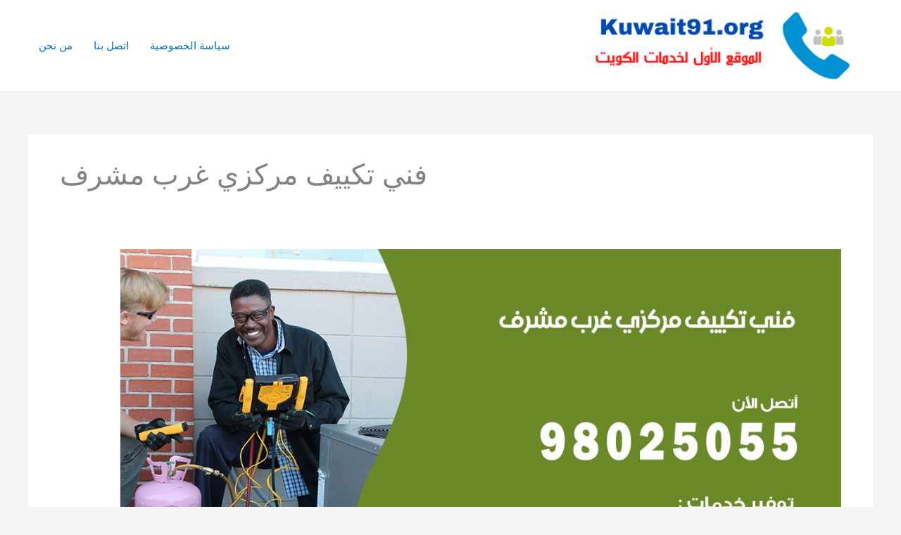

--- FILE ---
content_type: text/html; charset=UTF-8
request_url: https://mybbsecurity.net/conditioning/tag/%D9%81%D9%86%D9%8A-%D8%AA%D9%83%D9%8A%D9%8A%D9%81-%D9%85%D8%B1%D9%83%D8%B2%D9%8A-%D8%BA%D8%B1%D8%A8-%D9%85%D8%B4%D8%B1%D9%81/
body_size: 7126
content:
<!DOCTYPE html>
<html dir="rtl" lang="ar">
<head>
<meta charset="UTF-8">
<link rel="preload" href="https://mybbsecurity.net/conditioning/wp-content/plugins/elementor/assets/lib/font-awesome/webfonts/fa-regular-400.woff2" as="font" type="font/woff2" crossorigin> 
<link rel="preload" href="https://mybbsecurity.net/conditioning/wp-content/plugins/elementor/assets/lib/font-awesome/webfonts/fa-brands-400.woff2" as="font" type="font/woff2" crossorigin> 
<link rel="preload" href="https://mybbsecurity.net/conditioning/wp-content/plugins/elementor/assets/lib/font-awesome/webfonts/fa-solid-900.woff2" as="font" type="font/woff2" crossorigin> 
<link rel="preload" href="https://mybbsecurity.net/conditioning/wp-content/cache/fvm/min/0-cssc035d338802e6871b09e418381796974adc577b1cd7315d9fb0ec9ceb001f.css" as="style" media="all" />
<script data-cfasync="false">if(navigator.userAgent.match(/MSIE|Internet Explorer/i)||navigator.userAgent.match(/Trident\/7\..*?rv:11/i)){var href=document.location.href;if(!href.match(/[?&]iebrowser/)){if(href.indexOf("?")==-1){if(href.indexOf("#")==-1){document.location.href=href+"?iebrowser=1"}else{document.location.href=href.replace("#","?iebrowser=1#")}}else{if(href.indexOf("#")==-1){document.location.href=href+"&iebrowser=1"}else{document.location.href=href.replace("#","&iebrowser=1#")}}}}</script>
<script data-cfasync="false">class FVMLoader{constructor(e){this.triggerEvents=e,this.eventOptions={passive:!0},this.userEventListener=this.triggerListener.bind(this),this.delayedScripts={normal:[],async:[],defer:[]},this.allJQueries=[]}_addUserInteractionListener(e){this.triggerEvents.forEach(t=>window.addEventListener(t,e.userEventListener,e.eventOptions))}_removeUserInteractionListener(e){this.triggerEvents.forEach(t=>window.removeEventListener(t,e.userEventListener,e.eventOptions))}triggerListener(){this._removeUserInteractionListener(this),"loading"===document.readyState?document.addEventListener("DOMContentLoaded",this._loadEverythingNow.bind(this)):this._loadEverythingNow()}async _loadEverythingNow(){this._runAllDelayedCSS(),this._delayEventListeners(),this._delayJQueryReady(this),this._handleDocumentWrite(),this._registerAllDelayedScripts(),await this._loadScriptsFromList(this.delayedScripts.normal),await this._loadScriptsFromList(this.delayedScripts.defer),await this._loadScriptsFromList(this.delayedScripts.async),await this._triggerDOMContentLoaded(),await this._triggerWindowLoad(),window.dispatchEvent(new Event("wpr-allScriptsLoaded"))}_registerAllDelayedScripts(){document.querySelectorAll("script[type=fvmdelay]").forEach(e=>{e.hasAttribute("src")?e.hasAttribute("async")&&!1!==e.async?this.delayedScripts.async.push(e):e.hasAttribute("defer")&&!1!==e.defer||"module"===e.getAttribute("data-type")?this.delayedScripts.defer.push(e):this.delayedScripts.normal.push(e):this.delayedScripts.normal.push(e)})}_runAllDelayedCSS(){document.querySelectorAll("link[rel=fvmdelay]").forEach(e=>{e.setAttribute("rel","stylesheet")})}async _transformScript(e){return await this._requestAnimFrame(),new Promise(t=>{const n=document.createElement("script");let r;[...e.attributes].forEach(e=>{let t=e.nodeName;"type"!==t&&("data-type"===t&&(t="type",r=e.nodeValue),n.setAttribute(t,e.nodeValue))}),e.hasAttribute("src")?(n.addEventListener("load",t),n.addEventListener("error",t)):(n.text=e.text,t()),e.parentNode.replaceChild(n,e)})}async _loadScriptsFromList(e){const t=e.shift();return t?(await this._transformScript(t),this._loadScriptsFromList(e)):Promise.resolve()}_delayEventListeners(){let e={};function t(t,n){!function(t){function n(n){return e[t].eventsToRewrite.indexOf(n)>=0?"wpr-"+n:n}e[t]||(e[t]={originalFunctions:{add:t.addEventListener,remove:t.removeEventListener},eventsToRewrite:[]},t.addEventListener=function(){arguments[0]=n(arguments[0]),e[t].originalFunctions.add.apply(t,arguments)},t.removeEventListener=function(){arguments[0]=n(arguments[0]),e[t].originalFunctions.remove.apply(t,arguments)})}(t),e[t].eventsToRewrite.push(n)}function n(e,t){let n=e[t];Object.defineProperty(e,t,{get:()=>n||function(){},set(r){e["wpr"+t]=n=r}})}t(document,"DOMContentLoaded"),t(window,"DOMContentLoaded"),t(window,"load"),t(window,"pageshow"),t(document,"readystatechange"),n(document,"onreadystatechange"),n(window,"onload"),n(window,"onpageshow")}_delayJQueryReady(e){let t=window.jQuery;Object.defineProperty(window,"jQuery",{get:()=>t,set(n){if(n&&n.fn&&!e.allJQueries.includes(n)){n.fn.ready=n.fn.init.prototype.ready=function(t){e.domReadyFired?t.bind(document)(n):document.addEventListener("DOMContentLoaded2",()=>t.bind(document)(n))};const t=n.fn.on;n.fn.on=n.fn.init.prototype.on=function(){if(this[0]===window){function e(e){return e.split(" ").map(e=>"load"===e||0===e.indexOf("load.")?"wpr-jquery-load":e).join(" ")}"string"==typeof arguments[0]||arguments[0]instanceof String?arguments[0]=e(arguments[0]):"object"==typeof arguments[0]&&Object.keys(arguments[0]).forEach(t=>{delete Object.assign(arguments[0],{[e(t)]:arguments[0][t]})[t]})}return t.apply(this,arguments),this},e.allJQueries.push(n)}t=n}})}async _triggerDOMContentLoaded(){this.domReadyFired=!0,await this._requestAnimFrame(),document.dispatchEvent(new Event("DOMContentLoaded2")),await this._requestAnimFrame(),window.dispatchEvent(new Event("DOMContentLoaded2")),await this._requestAnimFrame(),document.dispatchEvent(new Event("wpr-readystatechange")),await this._requestAnimFrame(),document.wpronreadystatechange&&document.wpronreadystatechange()}async _triggerWindowLoad(){await this._requestAnimFrame(),window.dispatchEvent(new Event("wpr-load")),await this._requestAnimFrame(),window.wpronload&&window.wpronload(),await this._requestAnimFrame(),this.allJQueries.forEach(e=>e(window).trigger("wpr-jquery-load")),window.dispatchEvent(new Event("wpr-pageshow")),await this._requestAnimFrame(),window.wpronpageshow&&window.wpronpageshow()}_handleDocumentWrite(){const e=new Map;document.write=document.writeln=function(t){const n=document.currentScript,r=document.createRange(),i=n.parentElement;let a=e.get(n);void 0===a&&(a=n.nextSibling,e.set(n,a));const s=document.createDocumentFragment();r.setStart(s,0),s.appendChild(r.createContextualFragment(t)),i.insertBefore(s,a)}}async _requestAnimFrame(){return new Promise(e=>requestAnimationFrame(e))}static run(){const e=new FVMLoader(["keydown","mousemove","touchmove","touchstart","touchend","wheel"]);e._addUserInteractionListener(e)}}FVMLoader.run();</script>
<meta name="viewport" content="width=device-width, initial-scale=1">
<meta name='robots' content='index, follow, max-image-preview:large, max-snippet:-1, max-video-preview:-1' /><title>فني تكييف مركزي غرب مشرف الأرشيف - فني تكييف</title>
<link rel="canonical" href="https://mybbsecurity.net/conditioning/tag/فني-تكييف-مركزي-غرب-مشرف/" />
<meta property="og:locale" content="ar_AR" />
<meta property="og:type" content="article" />
<meta property="og:title" content="فني تكييف مركزي غرب مشرف الأرشيف - فني تكييف" />
<meta property="og:url" content="https://mybbsecurity.net/conditioning/tag/فني-تكييف-مركزي-غرب-مشرف/" />
<meta property="og:site_name" content="فني تكييف" />
<meta name="twitter:card" content="summary_large_image" />
<script type="application/ld+json" class="yoast-schema-graph">{"@context":"https://schema.org","@graph":[{"@type":"CollectionPage","@id":"https://mybbsecurity.net/conditioning/tag/%d9%81%d9%86%d9%8a-%d8%aa%d9%83%d9%8a%d9%8a%d9%81-%d9%85%d8%b1%d9%83%d8%b2%d9%8a-%d8%ba%d8%b1%d8%a8-%d9%85%d8%b4%d8%b1%d9%81/","url":"https://mybbsecurity.net/conditioning/tag/%d9%81%d9%86%d9%8a-%d8%aa%d9%83%d9%8a%d9%8a%d9%81-%d9%85%d8%b1%d9%83%d8%b2%d9%8a-%d8%ba%d8%b1%d8%a8-%d9%85%d8%b4%d8%b1%d9%81/","name":"فني تكييف مركزي غرب مشرف الأرشيف - فني تكييف","isPartOf":{"@id":"https://mybbsecurity.net/conditioning/#website"},"primaryImageOfPage":{"@id":"https://mybbsecurity.net/conditioning/tag/%d9%81%d9%86%d9%8a-%d8%aa%d9%83%d9%8a%d9%8a%d9%81-%d9%85%d8%b1%d9%83%d8%b2%d9%8a-%d8%ba%d8%b1%d8%a8-%d9%85%d8%b4%d8%b1%d9%81/#primaryimage"},"image":{"@id":"https://mybbsecurity.net/conditioning/tag/%d9%81%d9%86%d9%8a-%d8%aa%d9%83%d9%8a%d9%8a%d9%81-%d9%85%d8%b1%d9%83%d8%b2%d9%8a-%d8%ba%d8%b1%d8%a8-%d9%85%d8%b4%d8%b1%d9%81/#primaryimage"},"thumbnailUrl":"https://mybbsecurity.net/conditioning/wp-content/uploads/sites/4/2021/01/فني-تكييف-مركزي-غرب-مشرف.jpg","breadcrumb":{"@id":"https://mybbsecurity.net/conditioning/tag/%d9%81%d9%86%d9%8a-%d8%aa%d9%83%d9%8a%d9%8a%d9%81-%d9%85%d8%b1%d9%83%d8%b2%d9%8a-%d8%ba%d8%b1%d8%a8-%d9%85%d8%b4%d8%b1%d9%81/#breadcrumb"},"inLanguage":"ar"},{"@type":"ImageObject","inLanguage":"ar","@id":"https://mybbsecurity.net/conditioning/tag/%d9%81%d9%86%d9%8a-%d8%aa%d9%83%d9%8a%d9%8a%d9%81-%d9%85%d8%b1%d9%83%d8%b2%d9%8a-%d8%ba%d8%b1%d8%a8-%d9%85%d8%b4%d8%b1%d9%81/#primaryimage","url":"https://mybbsecurity.net/conditioning/wp-content/uploads/sites/4/2021/01/فني-تكييف-مركزي-غرب-مشرف.jpg","contentUrl":"https://mybbsecurity.net/conditioning/wp-content/uploads/sites/4/2021/01/فني-تكييف-مركزي-غرب-مشرف.jpg","width":1200,"height":675,"caption":"فني تكييف مركزي غرب مشرف"},{"@type":"BreadcrumbList","@id":"https://mybbsecurity.net/conditioning/tag/%d9%81%d9%86%d9%8a-%d8%aa%d9%83%d9%8a%d9%8a%d9%81-%d9%85%d8%b1%d9%83%d8%b2%d9%8a-%d8%ba%d8%b1%d8%a8-%d9%85%d8%b4%d8%b1%d9%81/#breadcrumb","itemListElement":[{"@type":"ListItem","position":1,"name":"الرئيسية","item":"https://mybbsecurity.net/conditioning/"},{"@type":"ListItem","position":2,"name":"فني تكييف مركزي غرب مشرف"}]},{"@type":"WebSite","@id":"https://mybbsecurity.net/conditioning/#website","url":"https://mybbsecurity.net/conditioning/","name":"فني تكييف","description":"فني تكييف مركزي الكويت افضل فني مكيفات ووحدات تكييف بالكويت فنى تكييف مركزي هندي","publisher":{"@id":"https://mybbsecurity.net/conditioning/#organization"},"potentialAction":[{"@type":"SearchAction","target":{"@type":"EntryPoint","urlTemplate":"https://mybbsecurity.net/conditioning/?s={search_term_string}"},"query-input":{"@type":"PropertyValueSpecification","valueRequired":true,"valueName":"search_term_string"}}],"inLanguage":"ar"},{"@type":"Organization","@id":"https://mybbsecurity.net/conditioning/#organization","name":"فني تكييف","url":"https://mybbsecurity.net/conditioning/","logo":{"@type":"ImageObject","inLanguage":"ar","@id":"https://mybbsecurity.net/conditioning/#/schema/logo/image/","url":"https://mybbsecurity.net/conditioning/wp-content/uploads/sites/4/2021/01/logo-kuwait91.png","contentUrl":"https://mybbsecurity.net/conditioning/wp-content/uploads/sites/4/2021/01/logo-kuwait91.png","width":350,"height":88,"caption":"فني تكييف "},"image":{"@id":"https://mybbsecurity.net/conditioning/#/schema/logo/image/"}}]}</script>
<link rel="alternate" type="application/rss+xml" title="فني تكييف &laquo; الخلاصة" href="https://mybbsecurity.net/conditioning/feed/" />
<link rel="alternate" type="application/rss+xml" title="فني تكييف &laquo; خلاصة التعليقات" href="https://mybbsecurity.net/conditioning/comments/feed/" />
<link rel="alternate" type="application/rss+xml" title="فني تكييف &laquo; فني تكييف مركزي غرب مشرف خلاصة الوسوم" href="https://mybbsecurity.net/conditioning/tag/%d9%81%d9%86%d9%8a-%d8%aa%d9%83%d9%8a%d9%8a%d9%81-%d9%85%d8%b1%d9%83%d8%b2%d9%8a-%d8%ba%d8%b1%d8%a8-%d9%85%d8%b4%d8%b1%d9%81/feed/" />
<link rel="preload" fetchpriority="low" id="fvmfonts-css" href="https://mybbsecurity.net/conditioning/wp-content/cache/fvm/min/0-cssbb776f1262c8241fc7f7e2c65335fca12add0128ea8640aba32c62c86c64e.css" as="style" media="all" onload="this.rel='stylesheet';this.onload=null">
<link rel="profile" href="https://gmpg.org/xfn/11"> 
<link media="all" href="https://mybbsecurity.net/conditioning/wp-content/cache/fvm/min/0-cssc035d338802e6871b09e418381796974adc577b1cd7315d9fb0ec9ceb001f.css" rel="stylesheet"> 
</head>
<body data-rsssl=1 itemtype='https://schema.org/Blog' itemscope='itemscope' class="rtl archive tag tag-58 wp-custom-logo wp-theme-astra everest-forms-no-js ast-desktop ast-separate-container ast-two-container ast-no-sidebar astra-4.11.9 group-blog ast-inherit-site-logo-transparent ast-hfb-header elementor-default elementor-kit-9"> <a class="skip-link screen-reader-text" href="#content" title="تخطي إلى المحتوى"> تخطي إلى المحتوى</a><div class="hfeed site" id="page"><header class="site-header header-main-layout-1 ast-primary-menu-enabled ast-logo-title-inline ast-hide-custom-menu-mobile ast-builder-menu-toggle-icon ast-mobile-header-inline" id="masthead" itemtype="https://schema.org/WPHeader" itemscope="itemscope" itemid="#masthead" ><div id="ast-desktop-header" data-toggle-type="dropdown"><div class="ast-main-header-wrap main-header-bar-wrap"><div class="ast-primary-header-bar ast-primary-header main-header-bar site-header-focus-item" data-section="section-primary-header-builder"><div class="site-primary-header-wrap ast-builder-grid-row-container site-header-focus-item ast-container" data-section="section-primary-header-builder"><div class="ast-builder-grid-row ast-builder-grid-row-has-sides ast-builder-grid-row-no-center"><div class="site-header-primary-section-left site-header-section ast-flex site-header-section-left"><div class="ast-builder-layout-element ast-flex site-header-focus-item" data-section="title_tagline"><div class="site-branding ast-site-identity" itemtype="https://schema.org/Organization" itemscope="itemscope" > <span class="site-logo-img"><a href="https://mybbsecurity.net/conditioning/" class="custom-logo-link" rel="home"><img width="350" height="88" src="https://mybbsecurity.net/conditioning/wp-content/uploads/sites/4/2021/01/logo-kuwait91.png" class="custom-logo" alt="logo kuwait91" decoding="async" srcset="https://mybbsecurity.net/conditioning/wp-content/uploads/sites/4/2021/01/logo-kuwait91.png 350w, https://mybbsecurity.net/conditioning/wp-content/uploads/sites/4/2021/01/logo-kuwait91-300x75.png 300w" sizes="(max-width: 350px) 100vw, 350px" /></a></span></div> </div></div><div class="site-header-primary-section-right site-header-section ast-flex ast-grid-right-section"><div class="ast-builder-menu-1 ast-builder-menu ast-flex ast-builder-menu-1-focus-item ast-builder-layout-element site-header-focus-item" data-section="section-hb-menu-1"><div class="ast-main-header-bar-alignment"><div class="main-header-bar-navigation"><nav class="site-navigation ast-flex-grow-1 navigation-accessibility site-header-focus-item" id="primary-site-navigation-desktop" aria-label="Primary Site Navigation" itemtype="https://schema.org/SiteNavigationElement" itemscope="itemscope"><div class="main-navigation ast-inline-flex"><ul id="ast-hf-menu-1" class="main-header-menu ast-menu-shadow ast-nav-menu ast-flex submenu-with-border stack-on-mobile"><li id="menu-item-661" class="menu-item menu-item-type-post_type menu-item-object-page menu-item-privacy-policy menu-item-661"><a rel="privacy-policy" href="https://mybbsecurity.net/conditioning/privacy-policy/" class="menu-link">سياسة الخصوصية</a></li><li id="menu-item-662" class="menu-item menu-item-type-post_type menu-item-object-page menu-item-662"><a href="https://mybbsecurity.net/conditioning/contact-us/" class="menu-link">اتصل بنا</a></li><li id="menu-item-663" class="menu-item menu-item-type-post_type menu-item-object-page menu-item-663"><a href="https://mybbsecurity.net/conditioning/who-us/" class="menu-link">من نحن</a></li></ul></div></nav></div></div></div></div></div></div></div></div></div> <div id="ast-mobile-header" class="ast-mobile-header-wrap" data-type="dropdown"><div class="ast-main-header-wrap main-header-bar-wrap" ><div class="ast-primary-header-bar ast-primary-header main-header-bar site-primary-header-wrap site-header-focus-item ast-builder-grid-row-layout-default ast-builder-grid-row-tablet-layout-default ast-builder-grid-row-mobile-layout-default" data-section="section-primary-header-builder"><div class="ast-builder-grid-row ast-builder-grid-row-has-sides ast-builder-grid-row-no-center"><div class="site-header-primary-section-left site-header-section ast-flex site-header-section-left"><div class="ast-builder-layout-element ast-flex site-header-focus-item" data-section="title_tagline"><div class="site-branding ast-site-identity" itemtype="https://schema.org/Organization" itemscope="itemscope" > <span class="site-logo-img"><a href="https://mybbsecurity.net/conditioning/" class="custom-logo-link" rel="home"><img width="350" height="88" src="https://mybbsecurity.net/conditioning/wp-content/uploads/sites/4/2021/01/logo-kuwait91.png" class="custom-logo" alt="logo kuwait91" decoding="async" srcset="https://mybbsecurity.net/conditioning/wp-content/uploads/sites/4/2021/01/logo-kuwait91.png 350w, https://mybbsecurity.net/conditioning/wp-content/uploads/sites/4/2021/01/logo-kuwait91-300x75.png 300w" sizes="(max-width: 350px) 100vw, 350px" /></a></span></div> </div></div><div class="site-header-primary-section-right site-header-section ast-flex ast-grid-right-section"><div class="ast-builder-layout-element ast-flex site-header-focus-item" data-section="section-header-mobile-trigger"><div class="ast-button-wrap"> <button type="button" class="menu-toggle main-header-menu-toggle ast-mobile-menu-trigger-minimal" aria-expanded="false" aria-label="Main menu toggle"> <span class="screen-reader-text">Main Menu</span> <span class="mobile-menu-toggle-icon"> <span aria-hidden="true" class="ahfb-svg-iconset ast-inline-flex svg-baseline"><svg class='ast-mobile-svg ast-menu-svg' fill='currentColor' version='1.1' xmlns='http://www.w3.org/2000/svg' width='24' height='24' viewBox='0 0 24 24'><path d='M3 13h18c0.552 0 1-0.448 1-1s-0.448-1-1-1h-18c-0.552 0-1 0.448-1 1s0.448 1 1 1zM3 7h18c0.552 0 1-0.448 1-1s-0.448-1-1-1h-18c-0.552 0-1 0.448-1 1s0.448 1 1 1zM3 19h18c0.552 0 1-0.448 1-1s-0.448-1-1-1h-18c-0.552 0-1 0.448-1 1s0.448 1 1 1z'></path></svg></span><span aria-hidden="true" class="ahfb-svg-iconset ast-inline-flex svg-baseline"><svg class='ast-mobile-svg ast-close-svg' fill='currentColor' version='1.1' xmlns='http://www.w3.org/2000/svg' width='24' height='24' viewBox='0 0 24 24'><path d='M5.293 6.707l5.293 5.293-5.293 5.293c-0.391 0.391-0.391 1.024 0 1.414s1.024 0.391 1.414 0l5.293-5.293 5.293 5.293c0.391 0.391 1.024 0.391 1.414 0s0.391-1.024 0-1.414l-5.293-5.293 5.293-5.293c0.391-0.391 0.391-1.024 0-1.414s-1.024-0.391-1.414 0l-5.293 5.293-5.293-5.293c-0.391-0.391-1.024-0.391-1.414 0s-0.391 1.024 0 1.414z'></path></svg></span> </span> </button></div></div></div></div></div></div><div class="ast-mobile-header-content content-align-flex-start"><div class="ast-builder-menu-mobile ast-builder-menu ast-builder-menu-mobile-focus-item ast-builder-layout-element site-header-focus-item" data-section="section-header-mobile-menu"><div class="ast-main-header-bar-alignment"><div class="main-header-bar-navigation"><nav class="site-navigation ast-flex-grow-1 navigation-accessibility" id="ast-mobile-site-navigation" aria-label="Site Navigation" itemtype="https://schema.org/SiteNavigationElement" itemscope="itemscope"><div id="ast-hf-mobile-menu" class="main-navigation"><ul class="main-header-menu ast-nav-menu ast-flex submenu-with-border astra-menu-animation-fade stack-on-mobile"><li class="page_item page-item-653 menu-item"><a href="https://mybbsecurity.net/conditioning/contact-us/" class="menu-link">اتصل بنا</a></li><li class="page_item page-item-656 menu-item"><a href="https://mybbsecurity.net/conditioning/privacy-policy/" class="menu-link">سياسة الخصوصية</a></li><li class="page_item page-item-17 menu-item"><a href="https://mybbsecurity.net/conditioning/" class="menu-link">فني تكييف مركزي الكويت 98548488 مركز الجوهرة لخدمات التكييف</a></li><li class="page_item page-item-655 menu-item"><a href="https://mybbsecurity.net/conditioning/who-us/" class="menu-link">من نحن</a></li></ul></div></nav></div></div></div></div></div></header><div id="content" class="site-content"><div class="ast-container"><div id="primary" class="content-area primary"><section class="ast-archive-description"><h1 class="page-title ast-archive-title">فني تكييف مركزي غرب مشرف</h1></section><main id="main" class="site-main"><div class="ast-row"><article class="post-333 post type-post status-publish format-standard has-post-thumbnail hentry category-1 tag-4 tag-57 tag-58 ast-col-sm-12 ast-article-post" id="post-333" itemtype="https://schema.org/CreativeWork" itemscope="itemscope"><div class="ast-post-format- blog-layout-1 ast-article-inner"><div class="post-content ast-col-md-12" ><div class="ast-blog-featured-section post-thumb ast-blog-single-element"><div class="post-thumb-img-content post-thumb"><a href="https://mybbsecurity.net/conditioning/%d9%81%d9%86%d9%8a-%d8%aa%d9%83%d9%8a%d9%8a%d9%81-%d9%85%d8%b1%d9%83%d8%b2%d9%8a-%d8%ba%d8%b1%d8%a8-%d9%85%d8%b4%d8%b1%d9%81/" aria-label="Read: فني تكييف مركزي غرب مشرف / 98548488 / رقم فني تكييف غرب مشرف ممتاز" ><img fetchpriority="high" width="1024" height="576" src="[data-uri]" data-lazy-type="image" data-lazy-src="https://mybbsecurity.net/conditioning/wp-content/uploads/sites/4/2021/01/فني-تكييف-مركزي-غرب-مشرف-1024x576.jpg" class="lazy lazy-hidden attachment-large size-large wp-post-image" alt="فني تكييف مركزي غرب مشرف" itemprop="image" decoding="async" data-lazy-srcset="https://mybbsecurity.net/conditioning/wp-content/uploads/sites/4/2021/01/فني-تكييف-مركزي-غرب-مشرف-1024x576.jpg 1024w, https://mybbsecurity.net/conditioning/wp-content/uploads/sites/4/2021/01/فني-تكييف-مركزي-غرب-مشرف-300x169.jpg 300w, https://mybbsecurity.net/conditioning/wp-content/uploads/sites/4/2021/01/فني-تكييف-مركزي-غرب-مشرف-768x432.jpg 768w, https://mybbsecurity.net/conditioning/wp-content/uploads/sites/4/2021/01/فني-تكييف-مركزي-غرب-مشرف.jpg 1200w" data-lazy-sizes="(max-width: 1024px) 100vw, 1024px" />
<noscript><img width="1024" height="576" src="https://mybbsecurity.net/conditioning/wp-content/uploads/sites/4/2021/01/فني-تكييف-مركزي-غرب-مشرف-1024x576.jpg" class="attachment-large size-large wp-post-image" alt="فني تكييف مركزي غرب مشرف" itemprop="image" decoding="async" srcset="https://mybbsecurity.net/conditioning/wp-content/uploads/sites/4/2021/01/فني-تكييف-مركزي-غرب-مشرف-1024x576.jpg 1024w, https://mybbsecurity.net/conditioning/wp-content/uploads/sites/4/2021/01/فني-تكييف-مركزي-غرب-مشرف-300x169.jpg 300w, https://mybbsecurity.net/conditioning/wp-content/uploads/sites/4/2021/01/فني-تكييف-مركزي-غرب-مشرف-768x432.jpg 768w, https://mybbsecurity.net/conditioning/wp-content/uploads/sites/4/2021/01/فني-تكييف-مركزي-غرب-مشرف.jpg 1200w" sizes="(max-width: 1024px) 100vw, 1024px" /></noscript>
</a></div></div><h2 class="entry-title ast-blog-single-element" itemprop="headline"><a href="https://mybbsecurity.net/conditioning/%d9%81%d9%86%d9%8a-%d8%aa%d9%83%d9%8a%d9%8a%d9%81-%d9%85%d8%b1%d9%83%d8%b2%d9%8a-%d8%ba%d8%b1%d8%a8-%d9%85%d8%b4%d8%b1%d9%81/" rel="bookmark">فني تكييف مركزي غرب مشرف / 98548488 / رقم فني تكييف غرب مشرف ممتاز</a></h2><header class="entry-header ast-blog-single-element ast-blog-meta-container"><div class="entry-meta"> <span class="comments-link"> <a href="https://mybbsecurity.net/conditioning/%d9%81%d9%86%d9%8a-%d8%aa%d9%83%d9%8a%d9%8a%d9%81-%d9%85%d8%b1%d9%83%d8%b2%d9%8a-%d8%ba%d8%b1%d8%a8-%d9%85%d8%b4%d8%b1%d9%81/#respond">اترك تعليقاً</a> </span> / <span class="ast-taxonomy-container cat-links default"><a href="https://mybbsecurity.net/conditioning/category/%d8%aa%d9%83%d9%8a%d9%8a%d9%81-%d9%85%d8%b1%d9%83%d8%b2%d9%8a/" rel="category tag">تكييف مركزي</a></span> / <span class="posted-by vcard author" itemtype="https://schema.org/Person" itemscope="itemscope" itemprop="author"> <a title="عرض جميع المقالات بواسطة rwan1" href="https://mybbsecurity.net/conditioning/author/rwan1/" rel="author" class="url fn n" itemprop="url" > <span class="author-name" itemprop="name" > rwan1 </span> </a> </span></div></header><div class="ast-excerpt-container ast-blog-single-element"><p>فني تكييف مركزي غرب مشرف نحن أفضل شركة تقدم لكم خدمة خاصة في تركيب مكيفات في منطقة غرب مشرف لذلك وفرنا لكم أمهر الفنين بخبرات محلية وأجنبية ونقدم خدمة تنظيف مكيفات وتعبئة غاز التكييف ونوفر أفضل أنواع التكييف المركزي كما نوفر أيضاً خدمة صيانة انظمة التبريد والمكيف الصحراوي وفلاتر المياه وصيانة وحدات التكييف المركزي المنفصلة [&hellip;]</p></div><p class="ast-blog-single-element ast-read-more-container read-more"> <a class="" href="https://mybbsecurity.net/conditioning/%d9%81%d9%86%d9%8a-%d8%aa%d9%83%d9%8a%d9%8a%d9%81-%d9%85%d8%b1%d9%83%d8%b2%d9%8a-%d8%ba%d8%b1%d8%a8-%d9%85%d8%b4%d8%b1%d9%81/"> <span class="screen-reader-text">فني تكييف مركزي غرب مشرف / 98548488 / رقم فني تكييف غرب مشرف ممتاز</span> قراءة المزيد »</a></p><div class="entry-content clear" itemprop="text" ></div></div></div> </article></div></main></div></div> </div><footer class="site-footer" id="colophon" itemtype="https://schema.org/WPFooter" itemscope="itemscope" itemid="#colophon"><div class="site-below-footer-wrap ast-builder-grid-row-container site-footer-focus-item ast-builder-grid-row-full ast-builder-grid-row-tablet-full ast-builder-grid-row-mobile-full ast-footer-row-stack ast-footer-row-tablet-stack ast-footer-row-mobile-stack" data-section="section-below-footer-builder"><div class="ast-builder-grid-row-container-inner"><div class="ast-builder-footer-grid-columns site-below-footer-inner-wrap ast-builder-grid-row"><div class="site-footer-below-section-1 site-footer-section site-footer-section-1"><div class="ast-builder-layout-element ast-flex site-footer-focus-item ast-footer-copyright" data-section="section-footer-builder"><div class="ast-footer-copyright"><p>Copyright &copy; 2026 فني تكييف</p></div></div></div></div></div></div></footer></div> 
<script type="speculationrules">{"prefetch":[{"source":"document","where":{"and":[{"href_matches":"/conditioning/*"},{"not":{"href_matches":["/conditioning/wp-*.php","/conditioning/wp-admin/*","/conditioning/wp-content/uploads/sites/4/*","/conditioning/wp-content/*","/conditioning/wp-content/plugins/*","/conditioning/wp-content/themes/astra/*","/conditioning/*\\?(.+)"]}},{"not":{"selector_matches":"a[rel~=\"nofollow\"]"}},{"not":{"selector_matches":".no-prefetch, .no-prefetch a"}}]},"eagerness":"conservative"}]}</script>
<script>const lazyloadRunObserver = () => {
const lazyloadBackgrounds = document.querySelectorAll( `.e-con.e-parent:not(.e-lazyloaded)` );
const lazyloadBackgroundObserver = new IntersectionObserver( ( entries ) => {
entries.forEach( ( entry ) => {
if ( entry.isIntersecting ) {
let lazyloadBackground = entry.target;
if( lazyloadBackground ) {
lazyloadBackground.classList.add( 'e-lazyloaded' );
}
lazyloadBackgroundObserver.unobserve( entry.target );
}
});
}, { rootMargin: '200px 0px 200px 0px' } );
lazyloadBackgrounds.forEach( ( lazyloadBackground ) => {
lazyloadBackgroundObserver.observe( lazyloadBackground );
} );
};
const events = [
'DOMContentLoaded',
'elementor/lazyload/observe',
];
events.forEach( ( event ) => {
document.addEventListener( event, lazyloadRunObserver );
} );</script>
<script type="text/javascript">var c = document.body.className;
c = c.replace( /everest-forms-no-js/, 'everest-forms-js' );
document.body.className = c;</script>
<script id="astra-theme-js-js-extra">var astra = {"break_point":"921","isRtl":"1","is_scroll_to_id":"","is_scroll_to_top":"","is_header_footer_builder_active":"1","responsive_cart_click":"flyout","is_dark_palette":""};
//# sourceURL=astra-theme-js-js-extra</script>
<script>/(trident|msie)/i.test(navigator.userAgent)&&document.getElementById&&window.addEventListener&&window.addEventListener("hashchange",function(){var t,e=location.hash.substring(1);/^[A-z0-9_-]+$/.test(e)&&(t=document.getElementById(e))&&(/^(?:a|select|input|button|textarea)$/i.test(t.tagName)||(t.tabIndex=-1),t.focus())},!1);</script>
<script defer src="https://mybbsecurity.net/conditioning/wp-content/cache/autoptimize/4/js/autoptimize_483d846e9c6d77c850dbd515467c4be6.js"></script>
</body>
</html>